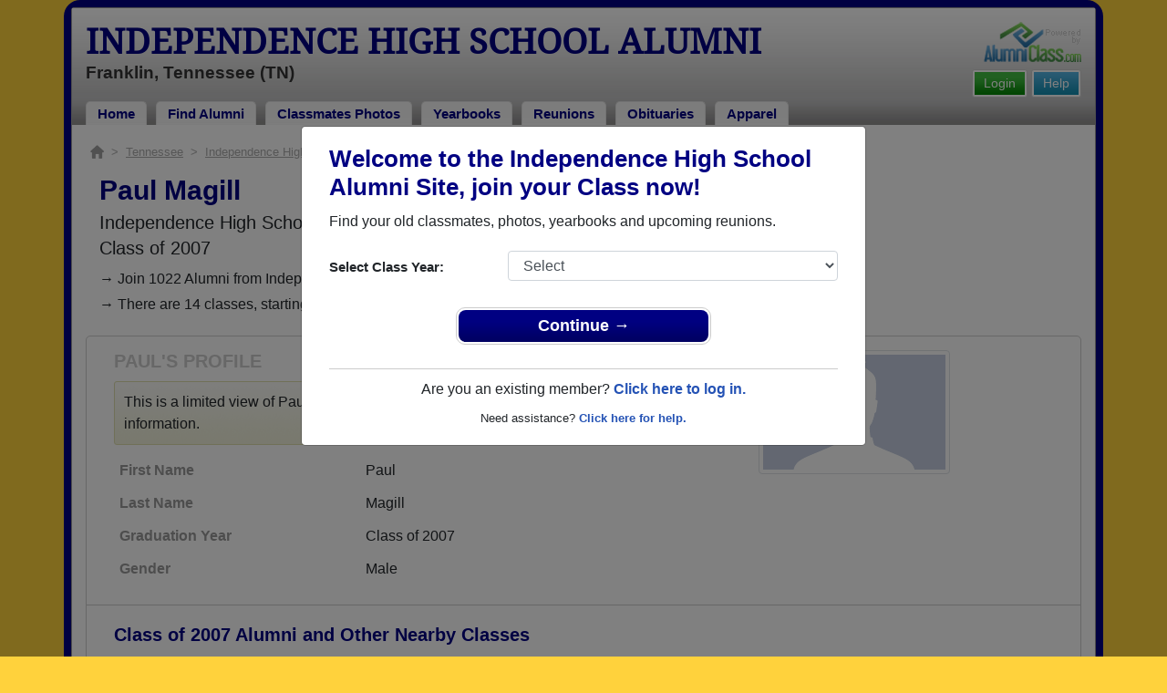

--- FILE ---
content_type: text/html; charset=UTF-8
request_url: https://www.alumniclass.com/independence-high-school-eagles-franklin-tn/profile/paul-magill/9137412/
body_size: 7531
content:
<!doctype html>
<html class="no-js" lang="en">

<head>

    
			<script>
				window.dataLayer = window.dataLayer || [];
				window.dataLayer.push({
					content_group: 'Profile',
school_type: 'High School',
state: 'TN',
school: 'Independence High School'
				})
			</script>
			

    <!-- Google Tag Manager -->
    <script>(function(w,d,s,l,i){w[l]=w[l]||[];w[l].push({'gtm.start':
    new Date().getTime(),event:'gtm.js'});var f=d.getElementsByTagName(s)[0],
    j=d.createElement(s),dl=l!='dataLayer'?'&l='+l:'';j.async=true;j.src=
    'https://www.googletagmanager.com/gtm.js?id='+i+dl;f.parentNode.insertBefore(j,f);
    })(window,document,'script','dataLayer','GTM-WX3HKBM');</script>
    <!-- End Google Tag Manager -->

    <meta charset="utf-8">
    <meta http-equiv="x-ua-compatible" content="ie=edge">

    <title>Paul Magill Class of 2007 Alumni - Independence High School TN</title>

    <meta name="description" content="Paul Magill Alumni from Independence High School in Tennessee. Graduation Year: Class of 2007. Gender: Male.">
<meta name="author" content="AlumniClass.com">


    

    <meta name="viewport" content="width=device-width, initial-scale=1">

    <link rel="shortcut icon" type="image/x-icon" href="https://ac-cdn.alumniclass.com/v3/_images/logos/favicon.ico">
    <link rel="icon" href="https://ac-cdn.alumniclass.com/v3/_images/logos/favicon.ico">

    <link rel="canonical" href="https://www.alumniclass.com/independence-high-school-eagles-franklin-tn/profile/paul-magill/9137412/" />

    <style media="all">
@import url(/v3/_css/packed-school.min_2019-01-24.css);
body { background-color:#FFD23C; }
.dropbtn, #mobile-menu, .button-prim a { background-color:#000082; }
.main { border:8px solid #000082; }
.school-name a, .menu a, .h1-home a, .color1, .color1 a, #page-title { color:#000082; }
.underline1, #mobileNav { border-bottom: 1px solid #000082; }
.feeBox { border: 4px solid #000082; }
</style>


    <script type="text/javascript" src="https://ac-cdn.alumniclass.com/v3/_javascript/packed-school.min_2020-03-05.js"></script>
<script type="text/javascript" src="https://ac-cdn.alumniclass.com/v3/_javascript/remote/sdk.js"></script>


    
				<script type="application/ld+json"> 
				{
					"@context": "http://schema.org/",
					"@type": "ProfilePage",
					"@id": "https://www.alumniclass.com/independence-high-school-eagles-franklin-tn/profile/paul-magill/9137412/",
					"url": "https://www.alumniclass.com/independence-high-school-eagles-franklin-tn/profile/paul-magill/9137412/",
					"description": "Paul Magill's profile on Alumniclass.com. Reconnect with classmates from Independence High School. Join for free!",
					"inLanguage": "en-US",
					"dateModified": "2023-05-30T05:00:00-07:00",
		            
		            "potentialAction": [
		                {
		                    "@type": "ReadAction",
		                    "target": [ "https://www.alumniclass.com/independence-high-school-eagles-franklin-tn/profile/paul-magill/9137412/" ]
		                }
		            ],
				    "mainEntity": {
				        "@type": "Person",
				        "name": "Paul Magill",
				        
				        "givenName" : "Paul",
				        "familyName" : "Magill",
				        
						"gender": "Male",
						
						
				        "alumniOf": {
				            "@type": "HighSchool",
				            "@id": "https://www.alumniclass.com/independence-high-school-eagles-franklin-tn/",
				            "url": "https://www.alumniclass.com/independence-high-school-eagles-franklin-tn/",
				            "name": "Independence High School"
				        }
				    }
				}
				</script>
			

    <!-- Facebook Pixel Code -->
    <script>
      !function(f,b,e,v,n,t,s)
      {if(f.fbq)return;n=f.fbq=function(){n.callMethod?
      n.callMethod.apply(n,arguments):n.queue.push(arguments)};
      if(!f._fbq)f._fbq=n;n.push=n;n.loaded=!0;n.version='2.0';
      n.queue=[];t=b.createElement(e);t.async=!0;
      t.src=v;s=b.getElementsByTagName(e)[0];
      s.parentNode.insertBefore(t,s)}(window, document,'script',
      'https://connect.facebook.net/en_US/fbevents.js');
      fbq('init', '533478423752886');
      fbq('track', 'PageView');
    </script>
    <noscript><img height="1" width="1" style="display:none"
      src="https://www.facebook.com/tr?id=533478423752886&ev=PageView&noscript=1"
    /></noscript>
    <!-- End Facebook Pixel Code -->

</head>

<body>

    <!-- Google Tag Manager (noscript) -->
    <noscript><iframe src="https://www.googletagmanager.com/ns.html?id=GTM-WX3HKBM"
    height="0" width="0" style="display:none;visibility:hidden"></iframe></noscript>
    <!-- End Google Tag Manager (noscript) -->

	<style>
    #myModal {
		cursor:auto;
	}
    </style>

	<div id="fb-root"></div>
    
    <div id="modalBox"></div>
    
    
					<script type="text/javascript">
						function showModalRegNew(schoolUri, schoolName, color, isLower) {
							
							var html = '<div id="myModal" class="modal fade" role="dialog">';
							
							html += '<div class="modal-dialog">';
						
							html += '<div class="modal-content">';
						
							html += '<div id="reg-modal" class="modal-body" style="padding:20px 30px;">';
							
							
							html += '<h2 style="margin-bottom:10px; color:' + color + '; font-weight:bold;">Welcome to the ' + schoolName + ' Site, join your Class now!</h2>';
							
							html += '<p style="margin:0 0 20px 0;">Find your old classmates, photos, yearbooks and upcoming reunions.</p>';
							
							html += '<form action="/independence-high-school-eagles-franklin-tn/alumni-join" method="get">';
							
							html += '<div id="graduationYear" class="form-group row"><label class="col-sm-4 col-form-label" style="font-size:15px;">Select Class Year:</label><div class="col-sm-8"><select size="1" name="c" id="class_year" class="form-control"><option value="0">Select</option><option value=\'2026\'>2026</option><option value=\'2025\'>2025</option><option value=\'2024\'>2024</option><option value=\'2023\'>2023</option><option value=\'2022\'>2022</option><option value=\'2021\'>2021</option><option value=\'2020\'>2020</option><option value=\'2019\'>2019</option><option value=\'2018\'>2018</option><option value=\'2017\'>2017</option><option value=\'2016\'>2016</option><option value=\'2015\'>2015</option><option value=\'2014\'>2014</option><option value=\'2013\'>2013</option><option value=\'2012\'>2012</option><option value=\'2011\'>2011</option><option value=\'2010\'>2010</option><option value=\'2009\'>2009</option><option value=\'2008\'>2008</option><option value=\'2007\'>2007</option><option value=\'2006\'>2006</option><option value=\'2005\'>2005</option><option value=\'2004\'>2004</option><option value=\'2003\'>2003</option><option value=\'2002\'>2002</option><option value=\'2001\'>2001</option><option value=\'2000\'>2000</option><option value=\'1999\'>1999</option><option value=\'1998\'>1998</option><option value=\'1997\'>1997</option><option value=\'1996\'>1996</option><option value=\'1995\'>1995</option><option value=\'1994\'>1994</option><option value=\'1993\'>1993</option><option value=\'1992\'>1992</option><option value=\'1991\'>1991</option><option value=\'1990\'>1990</option><option value=\'1989\'>1989</option><option value=\'1988\'>1988</option><option value=\'1987\'>1987</option><option value=\'1986\'>1986</option><option value=\'1985\'>1985</option><option value=\'1984\'>1984</option><option value=\'1983\'>1983</option><option value=\'1982\'>1982</option><option value=\'1981\'>1981</option><option value=\'1980\'>1980</option><option value=\'1979\'>1979</option><option value=\'1978\'>1978</option><option value=\'1977\'>1977</option><option value=\'1976\'>1976</option><option value=\'1975\'>1975</option><option value=\'1974\'>1974</option><option value=\'1973\'>1973</option><option value=\'1972\'>1972</option><option value=\'1971\'>1971</option><option value=\'1970\'>1970</option><option value=\'1969\'>1969</option><option value=\'1968\'>1968</option><option value=\'1967\'>1967</option><option value=\'1966\'>1966</option><option value=\'1965\'>1965</option><option value=\'1964\'>1964</option><option value=\'1963\'>1963</option><option value=\'1962\'>1962</option><option value=\'1961\'>1961</option><option value=\'1960\'>1960</option><option value=\'1959\'>1959</option><option value=\'1958\'>1958</option><option value=\'1957\'>1957</option><option value=\'1956\'>1956</option><option value=\'1955\'>1955</option><option value=\'1954\'>1954</option><option value=\'1953\'>1953</option><option value=\'1952\'>1952</option><option value=\'1951\'>1951</option><option value=\'1950\'>1950</option></select></div></div>';
						
							html += '</form>';
							
							html += '<div style="padding-top:5px; padding-bottom:0; margin:0 auto; max-width:280px;">';
						
							html += '<div class="button-prim" style="margin:5px 0;"><a style="padding:4px 30px; background-color:'+color+'; font-size:18px;" title="Register as an ' + ((isLower == 1) ? 'member' : 'alumni') + ' of ' + schoolName + '" href="javascript:;" onclick="document.forms[0].submit();" target="_self">Continue &rarr;</a></div>&nbsp;';
							
							html += '</div>';


							html += '<div style="border-top:1px solid #ccc;">';
						
							html += '<p style="font-size:16px; text-align:center; margin-top:10px; margin-bottom:10px;">Are you an existing member? <a rel="nofollow" style="font-weight:bold;" href="/' + schoolUri + '/member-login/">Click here to log in.</a></p>';
							
							html += '<p style="font-size:13px; text-align:center; margin-top:0; margin-bottom:0;">Need assistance? <a rel="nofollow" style="font-weight:bold;" href="/' + schoolUri + '/contact/">Click here for help.</a></p>';
							
							html += '</div>';
							
							
							html += '</div>';
							
							html += '</div>';
							
							html += '</div>';
							
							html += '</div>';
							
							document.getElementById('modalBox').innerHTML = html;
						
							$("#myModal").modal(
								{
									backdrop: 'static'
								}
							);
							
						}
					</script>
				
<script type="text/javascript">setTimeout("showModalRegNew('independence-high-school-eagles-franklin-tn', 'Independence High School Alumni', '#000082', '0');", 1000);</script>

			<script type="text/javascript">
				FB.init({appId: "291485707632121", version: 'v19.0', status: true, cookie: true});
			
				function postToFeed() {				
					// calling the API ...
					var obj = {
					method: 'feed',
					redirect_uri: 'https://www.alumniclass.com/independence-high-school-eagles-franklin-tn',
					link: 'https://www.alumniclass.com/independence-high-school-eagles-franklin-tn/',
		picture: 'https://www.alumniclass.com/v3/_images/photos/share_reunion2.jpg',
					name: 'Independence High School',
					description: 'Join our new Eagles Alumni site! Post class reunions, class photos, alumni profiles, school apparel and more!'
				};
				
				function callback(response) {
					if (response['post_id']) {
		
					}
				}
				
				FB.ui(obj, callback);
			}
			</script>
		

    
    <div class="container main">

		<div class="main-inner">
        
        	<header>
            
            	<div class="row">
            	
                    <div class="col-md-9">
                
                        <h3 class="school-name"><a title="Independence High School Alumni" href="/independence-high-school-eagles-franklin-tn/" target="_self">Independence High School Alumni</a></h3>
                        
                        <h3 class="school-address">Franklin, Tennessee (TN)</h3>
                    
                    </div>
                    
                    <div class="col-md-3">
                        
                        <a title="High School Alumni Reunions by AlumniClass" id="powered-by" href="https://www.alumniclass.com/" target="_self"></a>
                        
                        <div class="clearfix"></div>
                        
                        <div id="nav-btn-1" class="hdr-button"><a rel="nofollow" title="Help &amp; Support" href="/independence-high-school-eagles-franklin-tn/contact/" target="_self" class="blue">Help</a></div><div id="nav-btn-2" class="hdr-button"><a rel=”nofollow” title="Login to Independence High School Alumni Site" href="/independence-high-school-eagles-franklin-tn/member-login/" target="_self" class="green">Login</a></div>
                        
		                
                  
                    </div>
                
                </div>
                
                
				 <div id="menu" class="menu">

					<a title="Independence High School Alumni Home"
			 href="/independence-high-school-eagles-franklin-tn/">Home</a>
			
					<a title="Find Independence High School Alumni" href="/independence-high-school-eagles-franklin-tn/alumni-classmates/">Find Alumni</a>
					<a title="Independence High School Classmates Photos" href="/independence-high-school-eagles-franklin-tn/photos/">Classmates Photos</a>
				
					<a title="Independence High School Yearbooks" href="/independence-high-school-eagles-franklin-tn/yearbooks/">Yearbooks</a>
					<a title="Find Independence High School Reunions" href="/independence-high-school-eagles-franklin-tn/alumni-class-reunions/">Reunions</a>
					<a title="Independence High School Obituaries" href="/independence-high-school-eagles-franklin-tn/in-memory/">Obituaries</a>
					
					<a title="Independence High School Eagles Apparel Store" href="https://apparelnow.com/independence-high-schoolg327-apparel/">Apparel</a>
					
				 </div>
			
                
                <div class="clearfix"></div>
                
            </header>
            
            
				<div id="mobile-menu">
			<div class="hdr-button"><a rel="nofollow" title="Help &amp; Support" href="/independence-high-school-eagles-franklin-tn/contact/" target="_self" class="blue">Help</a></div><div class="hdr-button"><a rel=”nofollow” title="Login to Independence High School Alumni Site" href="/independence-high-school-eagles-franklin-tn/member-login/" target="_self" class="green">Login</a></div>
					 <div class="dropdown">
					  <button class="dropbtn" type="button" id="dropdownMenuButton" data-toggle="dropdown" aria-haspopup="true" aria-expanded="false"><img width="26" src="https://ac-cdn.alumniclass.com/v3/_images/misc/menu-btn.png"> Menu</button>
					  <div id="school-menu" class="dropdown-menu" aria-labelledby="dropdownMenuButton">
						<a class="dropdown-item" title="Independence High School Alumni Home"
				 href="/independence-high-school-eagles-franklin-tn/">Home</a>
						<a class="dropdown-item" title="Find Independence High School Alumni" href="/independence-high-school-eagles-franklin-tn/alumni-classmates/">Find Alumni</a>
						<a class="dropdown-item" title="Independence High School Classmates Photos" href="/independence-high-school-eagles-franklin-tn/photos/">Classmates Photos</a>
				
						<a class="dropdown-item" title="Independence High School Yearbooks" href="/independence-high-school-eagles-franklin-tn/yearbooks/">Yearbooks</a>
						<a class="dropdown-item" title="Find Independence High School Reunions" href="/independence-high-school-eagles-franklin-tn/alumni-class-reunions/">Reunions</a>
						<a class="dropdown-item" title="Independence High School Obituaries" href="/independence-high-school-eagles-franklin-tn/in-memory/">Obituaries</a>
					
						<a class="dropdown-item" title="Independence High School Eagles Apparel Store" href="https://apparelnow.com/independence-high-schoolg327-apparel/">School Apparel</a>
					
					  </div>
					</div>
				
				</div>
			

            
            
            <div class="container content">

            	
			    <script type="application/ld+json">
			    {
			      "@context": "https://schema.org",
			      "@type": "BreadcrumbList",
			      "itemListElement": [{
			        "@type": "ListItem",
			        "position": 1,
			        "name": "Tennessee",
			        "item": "https://www.alumniclass.com/tennessee-high-school-alumni/"
			      },{
			        "@type": "ListItem",
			        "position": 2,
			        "name": "Independence High School",
			        "item": "https://www.alumniclass.com/independence-high-school-eagles-franklin-tn/"
			      },{
			        "@type": "ListItem",
			        "position": 3,
			        "name": "Class of 2007",
			        "item": "https://www.alumniclass.com/independence-high-school-eagles-franklin-tn/class-2007/"
			      },{
			        "@type": "ListItem",
			        "position": 4,
			        "name": "Paul Magill"
			      }]
			    }
			    </script>

				<div style="font-size:13px; color:#aaa; margin-bottom:5px;">
					<a title="Find Your School" href="/"><img alt="AlumniClass Home" style="width:15px; position:relative; top:-1px;" src="/images/home.png"></a>&nbsp;&nbsp;>&nbsp;
					<a title="Tennessee Alumni Class Reunion Websites" style="color:#aaa; text-decoration:underline;" href="/tennessee-high-school-alumni/">Tennessee</a>&nbsp;&nbsp;>&nbsp;
					<a title="Independence High School Alumni" style="color:#aaa; text-decoration:underline;" href="/independence-high-school-eagles-franklin-tn/">Independence High School</a>&nbsp;&nbsp;>&nbsp;
					<a title="Independence High School Alumni - Class of 2007" style="color:#aaa; text-decoration:underline;" href="/independence-high-school-eagles-franklin-tn/class-2007/">Class of 2007</a>&nbsp;&nbsp;>&nbsp;
					Paul Magill
				</div>
			
			<div style="padding:10px;">
		
					<h1 class="color1" style="margin-bottom:5px; font-size:30px;">Paul Magill</h1>

					<h5 style="margin-bottom:4px;">Independence High School</h5>

					<h5>Class of 2007</h5>
							
				<p style="margin-bottom:20px; font-size:16px; line-height:28px;">&rarr; Join 1022 Alumni from Independence High School that have already claimed their alumni profiles.<br>&rarr; There are 14 classes, starting with the class of 1986 all the way up to class of 2023.</p>

				<style>
		        @media screen and (max-width: 780px) {
		          #main-pic-right {
		            display:none;
		          }
		          #main-pic-left {
		            display:inherit;
		          }
		        }
		        @media screen and (min-width: 781px) {
		          #main-pic-right {
		            display:inherit;
		          }
		          #main-pic-left {
		            display:none;
		          }
		        }
				</style>

				<div class="whiteBoxRnd row" style="padding:15px;">

					<div class="col-md-12">

						<div class="row">

					<div class="col-md-8">
					
						<h3 class="grey-title" style="font-size:20px;">PAUL'S PROFILE</h3>
						
			
						<div style="font-size:16px; margin:10px 0;" class="msg">
							This is a limited view of Paul's profile, <a rel="nofollow" href="/independence-high-school-eagles-franklin-tn/alumni-join/"><strong>register</strong></a> for free or <a rel="nofollow" href="/independence-high-school-eagles-franklin-tn/member-login/?ft=/independence-high-school-eagles-franklin-tn/profile/paul-magill/9137412/"><strong>login</strong></a> to view all their profile information.
						</div>

						<img id="main-pic-left" alt="No photo uploaded" class="img-thumbnail" src="https://ac-cdn.alumniclass.com/v3/_images/misc/no_pic_male_med.gif" style="margin-bottom:15px;">

						<div id="profile-info" style="font-size:13px; margin-bottom:15px;">
							<table cellpadding="0" cellspacing="0" border="0" style="width:100%; font-size:16px;">
								<tbody>
									<tr>						
										<td class="labelAlt" style="width:40%;">First Name</td>
										<td>Paul</td>
									</tr>
									<tr>						
										<td class="labelAlt" style="width:40%;">Last Name</td>
										<td>Magill</td>
									</tr>
				
									<tr>						
										<td class="labelAlt" style="width:40%;">Graduation Year</td>
										<td>Class of 2007</td>
									</tr>
				
									<tr>						
										<td class="labelAlt" style="width:40%;">Gender</td>
										<td>Male</td>
									</tr>
					
										</td>
									</tr>
									</tbody>
								</table>
							</div>
				
					</div>

					<div class="col-md-4" style="text-align:right;">					
						<img id="main-pic-right" alt="No photo uploaded" class="img-thumbnail" src="https://ac-cdn.alumniclass.com/v3/_images/misc/no_pic_male_med.gif" style="margin-bottom:15px;"">
					</div>
					
					<div class="clearfix"></div>

					</div>

				</div>
			
					<div class="row" style="border-top:1px solid #ccc; margin-top:6px; padding-top:20px;">

						<div class="col-md-12">

							<h3 class="color1" style="padding-left:15px;">Class of 2007 Alumni and Other Nearby Classes</h3>

					
					
							<div class="row" style="margin-top:20px;">
					
								<div class="col-sm-6 col-xs-6 col-md-2" style="text-align:center;">
								
									<a title="Danielle Heimermann" href="/independence-high-school-eagles-franklin-tn/profile/danielle-heimermann/8572121/"><img class="img-fluid" style="margin-bottom:4px;" alt="Danielle Heimermann" src="https://ac-cdn.alumniclass.com/v3/_images/misc/no_pic_female_med.gif" /></a>
									
									<p style="font-size:14px;">
										<a style="font-size:16px;" title="Danielle Heimermann" href="/independence-high-school-eagles-franklin-tn/profile/danielle-heimermann/8572121/">
											<strong>Danielle Heimermann</strong>
										</a><br />
										Class of 2007										
									</p>
									
								</div>
						
								<div class="col-sm-6 col-xs-6 col-md-2" style="text-align:center;">
								
									<a title="Dani Garcia" href="/independence-high-school-eagles-franklin-tn/profile/dani-garcia/10085468/"><img class="img-fluid" style="margin-bottom:4px;" alt="Dani Garcia" src="https://ac-cdn.alumniclass.com/v3/_images/misc/no_pic_female_med.gif" /></a>
									
									<p style="font-size:14px;">
										<a style="font-size:16px;" title="Dani Garcia" href="/independence-high-school-eagles-franklin-tn/profile/dani-garcia/10085468/">
											<strong>Dani Garcia</strong>
										</a><br />
										Class of 2008										
									</p>
									
								</div>
						
								<div class="col-sm-6 col-xs-6 col-md-2" style="text-align:center;">
								
									<a title="Ruby Lawson" href="/independence-high-school-eagles-franklin-tn/profile/ruby-lawson/11161280/"><img class="img-fluid" style="margin-bottom:4px;" alt="Ruby Lawson" src="https://ac-cdn.alumniclass.com/v3/_images/misc/no_pic_undisclosed_med.gif" /></a>
									
									<p style="font-size:14px;">
										<a style="font-size:16px;" title="Ruby Lawson" href="/independence-high-school-eagles-franklin-tn/profile/ruby-lawson/11161280/">
											<strong>Ruby Lawson</strong>
										</a><br />
										Class of 2011										
									</p>
									
								</div>
						
								<div class="col-sm-6 col-xs-6 col-md-2" style="text-align:center;">
								
									<a title="Matthew Till" href="/independence-high-school-eagles-franklin-tn/profile/matthew-till/11516912/"><img class="img-fluid" style="margin-bottom:4px;" alt="Matthew Till" src="https://ac-cdn.alumniclass.com/v3/_images/misc/no_pic_undisclosed_med.gif" /></a>
									
									<p style="font-size:14px;">
										<a style="font-size:16px;" title="Matthew Till" href="/independence-high-school-eagles-franklin-tn/profile/matthew-till/11516912/">
											<strong>Matthew Till</strong>
										</a><br />
										Class of 2015										
									</p>
									
								</div>
						
								<div class="col-sm-6 col-xs-6 col-md-2" style="text-align:center;">
								
									<a title="Braeden Mangus" href="/independence-high-school-eagles-franklin-tn/profile/braeden-mangus/11536388/"><img class="img-fluid" style="margin-bottom:4px;" alt="Braeden Mangus" src="https://ac-cdn.alumniclass.com/v3/_images/misc/no_pic_undisclosed_med.gif" /></a>
									
									<p style="font-size:14px;">
										<a style="font-size:16px;" title="Braeden Mangus" href="/independence-high-school-eagles-franklin-tn/profile/braeden-mangus/11536388/">
											<strong>Braeden Mangus</strong>
										</a><br />
										Class of 2020										
									</p>
									
								</div>
						
								<div class="col-sm-6 col-xs-6 col-md-2" style="text-align:center;">
								
									<a title="Michael Sullivan" href="/independence-high-school-eagles-franklin-tn/profile/michael-sullivan/7905565/"><img class="img-fluid" style="margin-bottom:4px;" alt="Michael Sullivan" src="https://ac-cdn.alumniclass.com/v3/_images/misc/no_pic_male_med.gif" /></a>
									
									<p style="font-size:14px;">
										<a style="font-size:16px;" title="Michael Sullivan" href="/independence-high-school-eagles-franklin-tn/profile/michael-sullivan/7905565/">
											<strong>Michael Sullivan</strong>
										</a><br />
										Class of 2009										
									</p>
									
								</div>
						
								<div class="col-sm-6 col-xs-6 col-md-2" style="text-align:center;">
								
									<a title="Latoyia Turner" href="/independence-high-school-eagles-franklin-tn/profile/latoyia-turner/7706898/"><img class="img-fluid" style="margin-bottom:4px;" alt="Latoyia Turner" src="https://ac-cdn.alumniclass.com/v3/_images/misc/no_pic_female_med.gif" /></a>
									
									<p style="font-size:14px;">
										<a style="font-size:16px;" title="Latoyia Turner" href="/independence-high-school-eagles-franklin-tn/profile/latoyia-turner/7706898/">
											<strong>Latoyia Turner</strong>
										</a><br />
										Class of 2008										
									</p>
									
								</div>
						
								<div class="col-sm-6 col-xs-6 col-md-2" style="text-align:center;">
								
									<a title="Chris Jones" href="/independence-high-school-eagles-franklin-tn/profile/chris-jones/4552012/"><img class="img-fluid" style="margin-bottom:4px;" alt="Chris Jones" src="https://ac-cdn.alumniclass.com/v3/_images/misc/no_pic_male_med.gif" /></a>
									
									<p style="font-size:14px;">
										<a style="font-size:16px;" title="Chris Jones" href="/independence-high-school-eagles-franklin-tn/profile/chris-jones/4552012/">
											<strong>Chris Jones</strong>
										</a><br />
										Class of 1986										
									</p>
									
								</div>
						
								<div class="col-sm-6 col-xs-6 col-md-2" style="text-align:center;">
								
									<a title="Kaycee Skeen" href="/independence-high-school-eagles-franklin-tn/profile/kaycee-skeen/7251323/"><img class="img-fluid" style="margin-bottom:4px;" alt="Kaycee Skeen" src="https://ac-cdn.alumniclass.com/v3/_images/misc/no_pic_female_med.gif" /></a>
									
									<p style="font-size:14px;">
										<a style="font-size:16px;" title="Kaycee Skeen" href="/independence-high-school-eagles-franklin-tn/profile/kaycee-skeen/7251323/">
											<strong>Kaycee Skeen</strong>
										</a><br />
										Class of 2010										
									</p>
									
								</div>
						
								<div class="col-sm-6 col-xs-6 col-md-2" style="text-align:center;">
								
									<a title="Eric Heimermann" href="/independence-high-school-eagles-franklin-tn/profile/eric-heimermann/8572145/"><img class="img-fluid" style="margin-bottom:4px;" alt="Eric Heimermann" src="https://ac-cdn.alumniclass.com/v3/_images/misc/no_pic_male_med.gif" /></a>
									
									<p style="font-size:14px;">
										<a style="font-size:16px;" title="Eric Heimermann" href="/independence-high-school-eagles-franklin-tn/profile/eric-heimermann/8572145/">
											<strong>Eric Heimermann</strong>
										</a><br />
										Class of 2007										
									</p>
									
								</div>
						
								<div class="col-sm-6 col-xs-6 col-md-2" style="text-align:center;">
								
									<a title="Gabe Quaranta" href="/independence-high-school-eagles-franklin-tn/profile/gabe-quaranta/8738194/"><img class="img-fluid" style="margin-bottom:4px;" alt="Gabe Quaranta" src="https://ac-cdn.alumniclass.com/v3/_images/misc/no_pic_male_med.gif" /></a>
									
									<p style="font-size:14px;">
										<a style="font-size:16px;" title="Gabe Quaranta" href="/independence-high-school-eagles-franklin-tn/profile/gabe-quaranta/8738194/">
											<strong>Gabe Quaranta</strong>
										</a><br />
										Class of 2015										
									</p>
									
								</div>
						
								<div class="col-sm-6 col-xs-6 col-md-2" style="text-align:center;">
								
									<a title="James Rolando" href="/independence-high-school-eagles-franklin-tn/profile/james-rolando/10988359/"><img class="img-fluid" style="margin-bottom:4px;" alt="James Rolando" src="https://ac-cdn.alumniclass.com/v3/_images/misc/no_pic_undisclosed_med.gif" /></a>
									
									<p style="font-size:14px;">
										<a style="font-size:16px;" title="James Rolando" href="/independence-high-school-eagles-franklin-tn/profile/james-rolando/10988359/">
											<strong>James Rolando</strong>
										</a><br />
										Class of 2010										
									</p>
									
								</div>
						
								<div class="col-sm-6 col-xs-6 col-md-2" style="text-align:center;">
								
									<a title="Kort Van Gilder" href="/independence-high-school-eagles-franklin-tn/profile/kort-van-gilder/11219739/"><img class="img-fluid" style="margin-bottom:4px;" alt="Kort Van Gilder" src="https://ac-cdn.alumniclass.com/v3/_images/misc/no_pic_undisclosed_med.gif" /></a>
									
									<p style="font-size:14px;">
										<a style="font-size:16px;" title="Kort Van Gilder" href="/independence-high-school-eagles-franklin-tn/profile/kort-van-gilder/11219739/">
											<strong>Kort Van Gilder</strong>
										</a><br />
										Class of 2023										
									</p>
									
								</div>
						
								<div class="col-sm-6 col-xs-6 col-md-2" style="text-align:center;">
								
									<a title="Ty Stannard" href="/independence-high-school-eagles-franklin-tn/profile/ty-stannard/8366607/"><img class="img-fluid" style="margin-bottom:4px;" alt="Ty Stannard" src="https://ac-cdn.alumniclass.com/v3/_images/misc/no_pic_male_med.gif" /></a>
									
									<p style="font-size:14px;">
										<a style="font-size:16px;" title="Ty Stannard" href="/independence-high-school-eagles-franklin-tn/profile/ty-stannard/8366607/">
											<strong>Ty Stannard</strong>
										</a><br />
										Class of 2010										
									</p>
									
								</div>
						
								<div class="col-sm-6 col-xs-6 col-md-2" style="text-align:center;">
								
									<a title="Jun Zhang" href="/independence-high-school-eagles-franklin-tn/profile/jun-zhang/9823696/"><img class="img-fluid" style="margin-bottom:4px;" alt="Jun Zhang" src="https://ac-cdn.alumniclass.com/v3/_images/misc/no_pic_male_med.gif" /></a>
									
									<p style="font-size:14px;">
										<a style="font-size:16px;" title="Jun Zhang" href="/independence-high-school-eagles-franklin-tn/profile/jun-zhang/9823696/">
											<strong>Jun Zhang</strong>
										</a><br />
										Class of 2008										
									</p>
									
								</div>
						
								<div class="col-sm-6 col-xs-6 col-md-2" style="text-align:center;">
								
									<a title="Lynne Pratt" href="/independence-high-school-eagles-franklin-tn/profile/lynne-pratt/1437893/"><img class="img-fluid" style="margin-bottom:4px;" alt="Lynne Pratt" src="https://ac-cdn.alumniclass.com/v3/_images/misc/no_pic_female_med.gif" /></a>
									
									<p style="font-size:14px;">
										<a style="font-size:16px;" title="Lynne Pratt" href="/independence-high-school-eagles-franklin-tn/profile/lynne-pratt/1437893/">
											<strong>Lynne Pratt</strong>
										</a><br />
										Class of 1992										
									</p>
									
								</div>
						
								<div class="col-sm-6 col-xs-6 col-md-2" style="text-align:center;">
								
									<a title="Tyler Ham" href="/independence-high-school-eagles-franklin-tn/profile/tyler-ham/11220713/"><img class="img-fluid" style="margin-bottom:4px;" alt="Tyler Ham" src="https://ac-cdn.alumniclass.com/v3/_images/misc/no_pic_undisclosed_med.gif" /></a>
									
									<p style="font-size:14px;">
										<a style="font-size:16px;" title="Tyler Ham" href="/independence-high-school-eagles-franklin-tn/profile/tyler-ham/11220713/">
											<strong>Tyler Ham</strong>
										</a><br />
										Class of 2014										
									</p>
									
								</div>
						
								<div class="col-sm-6 col-xs-6 col-md-2" style="text-align:center;">
								
									<a title="Stephanie Smith" href="/independence-high-school-eagles-franklin-tn/profile/stephanie-smith/6661807/"><img class="img-fluid" style="margin-bottom:4px;" alt="Stephanie Smith" src="https://ac-cdn.alumniclass.com/v3/_images/misc/no_pic_female_med.gif" /></a>
									
									<p style="font-size:14px;">
										<a style="font-size:16px;" title="Stephanie Smith" href="/independence-high-school-eagles-franklin-tn/profile/stephanie-smith/6661807/">
											<strong>Stephanie Smith</strong>
										</a><br />
										Class of 2007										
									</p>
									
								</div>
						
								<div class="clearfix"></div>
							</div>
					
						</div>
					
					</div>
					
					</div>
					
					<div class="clearfix"></div>
			
			</div>
		


                <div class="clearfix"></div>

            </div>

            
            
            <footer>
            	
                <div class="footer-links">
                    
				<a href="/about-alumniclass/" title="About our Independence High School Alumni Site" target="_self">About</a>
				<span class="dot">&bull;</span>
			
			<a rel="nofollow" href="/independence-high-school-eagles-franklin-tn/terms/" title="Terms of Use" target="_self">Terms of Use</a>
			<span class="dot">&bull;</span>
			<a rel="nofollow" href="/independence-high-school-eagles-franklin-tn/privacy/" title="Privacy Policy" target="_self">Privacy Policy</a>
		
			<span class="dot">&bull;</span>
			<a rel="nofollow" href="/independence-high-school-eagles-franklin-tn/contact/" title="Contact us" target="_self">Contact</a>
			
			<div style="margin-top:10px; text-align:right;">
				Connect with us:
				<a class="bg-sml_pinterest" title="Connect with AlumniClass.com on Pinterest" target="_blank" href="http://www.pinterest.com/alumniclass/"></a>
				<a class="bg-sml_google" title="Connect with AlumniClass.com on Google+" target="_blank" href="https://plus.google.com/b/112791094073977611020/112791094073977611020"></a>
				<a class="bg-sml_twitter" title="Connect with AlumniClass.com on Twitter" target="_blank" href="https://twitter.com/Alumni_Class"></a>				
				<a class="bg-sml_facebook" title="Connect with AlumniClass.com on Facebook" target="_blank" href="https://www.facebook.com/pages/AlumniClass/162645670426324"></a>
			</div>
			
                </div>
                
                <div id="copyright">
                    Copyright &copy; 2026 <a title="School Alumni Reunions" href="http://www.alumniclass.com/" target="_blank">AlumniClass, Inc.</a> All rights reserved.
                    <br>Independence High School, Franklin, Tennessee (TN)<br>AlumniClass.com (496) - 10019 E Knox Ave, Spokane Valley WA, 99206.<div style="font-size:12px; margin-top:4px; color:#333;">AlumniClass.com is not affiliated with and is independent of any school, school district, alumni association or any other sites.</div>
                </div>
                
                <div class="clearfix"></div>
                            
            </footer>
        
        </div>

    </div>
    
    
    
</body>

</html>